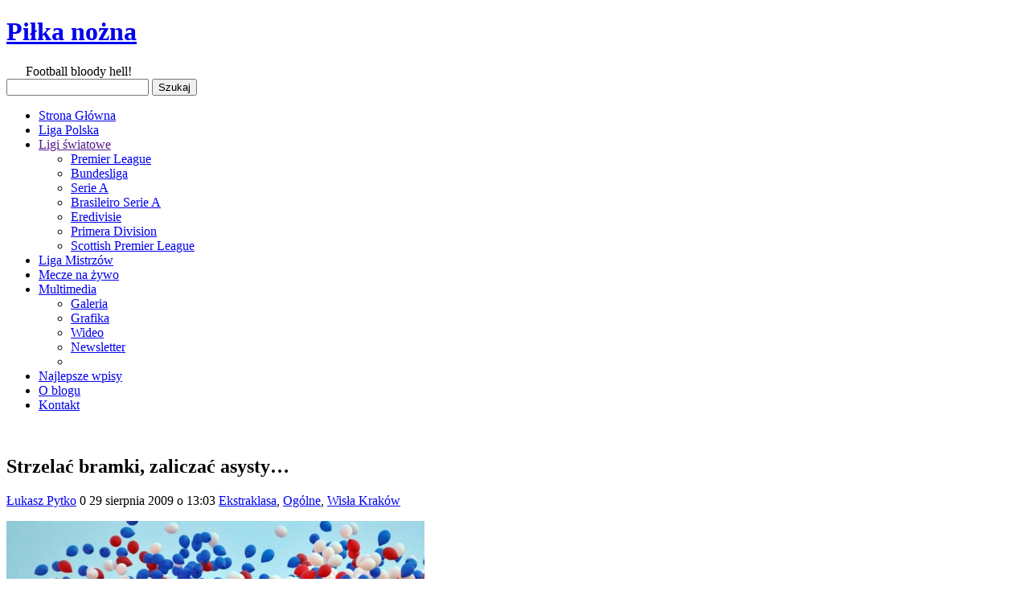

--- FILE ---
content_type: text/html; charset=UTF-8
request_url: http://soccerlog.net/2009/08/29/strzelac-bramki-zaliczac-asysty%E2%80%A6/
body_size: 7848
content:
<!DOCTYPE html PUBLIC "-//W3C//DTD XHTML 1.0 Transitional//EN" "http://www.w3.org/TR/xhtml1/DTD/xhtml1-transitional.dtd">
<html xmlns="http://www.w3.org/1999/xhtml">

<head profile="http://gmpg.org/xfn/11">

<title>  Strzelać bramki, zaliczać asysty… &raquo; Soccerlog.net</title><!-- 26899a46bd1529e6e8d28530e2bab664 -->
<link rel="stylesheet" href="http://soccerlog.net/wp-content/themes/soccer2.2/css/soccerlog.css" type="text/css" media="screen" />
<link rel="stylesheet" href="http://soccerlog.net/wp-content/themes/soccer2.2/css/print.css" type="text/css" media="print" />
<link rel="stylesheet" href="http://soccerlog.net/wp-content/themes/soccer2.2/css/thickbox.css" type="text/css" media="screen" />


<script src="http://soccerlog.net/wp-content/themes/soccer2.2/js/jquery-1.3.2.min.js" type="d36fbce141ffd96315046a94-text/javascript"></script>
<script src="http://soccerlog.net/wp-includes/js/comment-reply.js?ver=20090102" type="d36fbce141ffd96315046a94-text/javascript"></script>


<script src="http://soccerlog.net/wp-content/themes/soccer2.2/js/jquery-ui-1.7.1.custom.min.js" type="d36fbce141ffd96315046a94-text/javascript"></script>
<script type="d36fbce141ffd96315046a94-text/javascript" src="http://soccerlog.net/wp-content/themes/soccer2.2/js/jquery.pngFix.pack.js"></script>

<script type="d36fbce141ffd96315046a94-text/javascript" src="http://soccerlog.net/wp-content/themes/soccer2.2/js/jquery.cookie.js"></script>
<script type="d36fbce141ffd96315046a94-text/javascript" src="http://soccerlog.net/wp-content/themes/soccer2.2/js/jquery.tooltip.js"></script>
<script type="d36fbce141ffd96315046a94-text/javascript" src="http://soccerlog.net/wp-content/themes/soccer2.2/js/thickbox-compressed.js"></script>
<script type="d36fbce141ffd96315046a94-text/javascript" src="http://soccerlog.net/wp-content/themes/soccer2.2/js/core.js"></script>


<meta name="verify-v1" content="Ebp4sIQ9M08c1FJnUiGoX+vQtnS2eG8EhIEsWdhNYsg=" />
<meta name="robots" content="index,follow"/>
<meta http-equiv="Content-type" content="text/html; charset=utf-8" />

	<link rel="alternate" type="application/rss+xml" title="Ostatnie 10 wpisów" href="http://feeds.feedburner.com/soccerlog" />
	<link rel="alternate" type="application/rss+xml" title="Ostatnie komentarze" href="http://feeds.feedburner.com/soccerlog/comments" />
	<link rel="shortcut icon" href="http://soccerlog.net/wp-content/themes/soccer2.2/icons/sport_soccer.png" type="image/x-icon"/>
	<link rel="pingback" href="http://soccerlog.net/xmlrpc.php" />
    
<style type="text/css">
		hr {
			margin-bottom: 3.2em;
			margin-top:2.5em;
			visibility: hidden;
			font-size:14px;
		}
		
		hr::before {
			content: "***";
			display: block;
			text-align: center;
			color: #AAA;
			font-size:14px;
			visibility: visible;
		}
	</style>

	
	<!--[if lte IE 7]>
	<style type="text/css">
		hr {
			display: none;
			-ms-content: expression(this.parsed ? 0 : (this.parentNode.insertBefore(document.createElement("texthr"), this), this.parsed = 1));
		}
		
		texthr {
			display: block;
			text-align: center;
			color: #AAA;
			font-size:12px;
			-ms-content: expression(this.innerHTML = "***");
		}
	</style>	
	<![endif]-->

	
	
<link rel='dns-prefetch' href='//s.w.org' />
		<script type="d36fbce141ffd96315046a94-text/javascript">
			window._wpemojiSettings = {"baseUrl":"https:\/\/s.w.org\/images\/core\/emoji\/12.0.0-1\/72x72\/","ext":".png","svgUrl":"https:\/\/s.w.org\/images\/core\/emoji\/12.0.0-1\/svg\/","svgExt":".svg","source":{"concatemoji":"http:\/\/soccerlog.net\/wp-includes\/js\/wp-emoji-release.min.js?ver=5.4.18"}};
			/*! This file is auto-generated */
			!function(e,a,t){var n,r,o,i=a.createElement("canvas"),p=i.getContext&&i.getContext("2d");function s(e,t){var a=String.fromCharCode;p.clearRect(0,0,i.width,i.height),p.fillText(a.apply(this,e),0,0);e=i.toDataURL();return p.clearRect(0,0,i.width,i.height),p.fillText(a.apply(this,t),0,0),e===i.toDataURL()}function c(e){var t=a.createElement("script");t.src=e,t.defer=t.type="text/javascript",a.getElementsByTagName("head")[0].appendChild(t)}for(o=Array("flag","emoji"),t.supports={everything:!0,everythingExceptFlag:!0},r=0;r<o.length;r++)t.supports[o[r]]=function(e){if(!p||!p.fillText)return!1;switch(p.textBaseline="top",p.font="600 32px Arial",e){case"flag":return s([127987,65039,8205,9895,65039],[127987,65039,8203,9895,65039])?!1:!s([55356,56826,55356,56819],[55356,56826,8203,55356,56819])&&!s([55356,57332,56128,56423,56128,56418,56128,56421,56128,56430,56128,56423,56128,56447],[55356,57332,8203,56128,56423,8203,56128,56418,8203,56128,56421,8203,56128,56430,8203,56128,56423,8203,56128,56447]);case"emoji":return!s([55357,56424,55356,57342,8205,55358,56605,8205,55357,56424,55356,57340],[55357,56424,55356,57342,8203,55358,56605,8203,55357,56424,55356,57340])}return!1}(o[r]),t.supports.everything=t.supports.everything&&t.supports[o[r]],"flag"!==o[r]&&(t.supports.everythingExceptFlag=t.supports.everythingExceptFlag&&t.supports[o[r]]);t.supports.everythingExceptFlag=t.supports.everythingExceptFlag&&!t.supports.flag,t.DOMReady=!1,t.readyCallback=function(){t.DOMReady=!0},t.supports.everything||(n=function(){t.readyCallback()},a.addEventListener?(a.addEventListener("DOMContentLoaded",n,!1),e.addEventListener("load",n,!1)):(e.attachEvent("onload",n),a.attachEvent("onreadystatechange",function(){"complete"===a.readyState&&t.readyCallback()})),(n=t.source||{}).concatemoji?c(n.concatemoji):n.wpemoji&&n.twemoji&&(c(n.twemoji),c(n.wpemoji)))}(window,document,window._wpemojiSettings);
		</script>
		<style type="text/css">
img.wp-smiley,
img.emoji {
	display: inline !important;
	border: none !important;
	box-shadow: none !important;
	height: 1em !important;
	width: 1em !important;
	margin: 0 .07em !important;
	vertical-align: -0.1em !important;
	background: none !important;
	padding: 0 !important;
}
</style>
	<link rel='stylesheet' id='wp-block-library-css'  href='http://soccerlog.net/wp-includes/css/dist/block-library/style.min.css?ver=5.4.18' type='text/css' media='all' />
<link rel='stylesheet' id='wp-polls-css'  href='http://soccerlog.net/wp-content/plugins/wp-polls/polls-css.css?ver=2.75.4' type='text/css' media='all' />
<style id='wp-polls-inline-css' type='text/css'>
.wp-polls .pollbar {
	margin: 1px;
	font-size: 6px;
	line-height: 8px;
	height: 8px;
	background-image: url('http://soccerlog.net/wp-content/plugins/wp-polls/images/default/pollbg.gif');
	border: 1px solid #c8c8c8;
}

</style>
<link rel='stylesheet' id='wp-postratings-css'  href='http://soccerlog.net/wp-content/plugins/wp-postratings/css/postratings-css.css?ver=1.87' type='text/css' media='all' />
<script type="d36fbce141ffd96315046a94-text/javascript" src='http://soccerlog.net/wp-includes/js/jquery/jquery.js?ver=1.12.4-wp'></script>
<script type="d36fbce141ffd96315046a94-text/javascript" src='http://soccerlog.net/wp-includes/js/jquery/jquery-migrate.min.js?ver=1.4.1'></script>
<link rel='https://api.w.org/' href='http://soccerlog.net/wp-json/' />
<link rel="EditURI" type="application/rsd+xml" title="RSD" href="http://soccerlog.net/xmlrpc.php?rsd" />
<link rel="wlwmanifest" type="application/wlwmanifest+xml" href="http://soccerlog.net/wp-includes/wlwmanifest.xml" /> 
<link rel='prev' title='Analiza tegorocznej fazy grupowej Ligi Europejskiej.' href='http://soccerlog.net/2009/08/29/analiza-tegorocznej-fazy-grupowej-ligi-europejskiej/' />
<link rel='next' title='U-Villarreal' href='http://soccerlog.net/2009/08/29/u-villarreal/' />
<meta name="generator" content="WordPress 5.4.18" />
<link rel='shortlink' href='http://soccerlog.net/?p=118' />
<link rel="alternate" type="application/json+oembed" href="http://soccerlog.net/wp-json/oembed/1.0/embed?url=http%3A%2F%2Fsoccerlog.net%2F2009%2F08%2F29%2Fstrzelac-bramki-zaliczac-asysty%25e2%2580%25a6%2F" />
<link rel="alternate" type="text/xml+oembed" href="http://soccerlog.net/wp-json/oembed/1.0/embed?url=http%3A%2F%2Fsoccerlog.net%2F2009%2F08%2F29%2Fstrzelac-bramki-zaliczac-asysty%25e2%2580%25a6%2F&#038;format=xml" />
			<script type="d36fbce141ffd96315046a94-text/javascript">
			//<![CDATA[
			
				function basename (path) { return path.replace( /.*\//, "" ); }
		
				var winimg=null;
				function ps_imagemanager_popup(imgurl,title,w,h) {
					lpos=(screen.width)?(screen.width-w)/2:100;
					tpos=(screen.height)?(screen.height-h)/2:100;
					settings='width='+w+',height='+h+',top='+tpos+',left='+lpos+',scrollbars=no,location=no,directories=no,status=no,menubar=no,toolbar=no,resizable=yes';
					winimg=window.open('about:blank','imagemanagerpopup',settings);
		
					var doc = '';
					doc += '<html><head>';
					doc += '<title>' + title + ' - ' + basename(imgurl) + '(' + w + 'x' + h +')</title>';
					doc += '<style type="text/css"><!-- body { margin:0px; padding:0px; } --></style>';
					doc += '</head>';
					doc += '<body onload="self.focus();">';
					doc += '<img style="cursor:pointer;" src="' + imgurl + '" title="' + title + '" onclick="self.close();"/>';
					doc += '</body></html>';
					
					winimg.document.writeln(doc);
					winimg.document.close();
				}	
				
			//]]>
			</script>
	</head>
<body>
<div id="hd"></div>
<div id="page" class="clearfloat">

<div id="pageHeader">
<div class="headerbar">
					<div class="clearfloat">
						<div id="branding" class="left">
							<h1><a  href="http://soccerlog.net/" title="">Piłka nożna</a></h1>
							<div class="description">&nbsp;&nbsp;&nbsp;&nbsp;&nbsp;&nbsp;Football bloody hell!</div>
					</div>
					<div class="right"><form  method="get" id="searchform" action="http://soccerlog.net/">
<div><input value="" name="s" id="s" type="text">
<input id="searchsubmit" value="Szukaj" class="button" type="submit">


</div>
</form></div>
</div>
	</div>

	
<div id="myslidemenu" class="jqueryslidemenu">
<ul>
<li><a href="http://soccerlog.net/">Strona Główna</a></li>
<li><a href="http://soccerlog.net/category/ekstraklasa/">Liga Polska</a></li>
<li><a href="">Ligi światowe</a>
<ul>
<li><a href="http://soccerlog.net/category/premier-league/">Premier League</a></li>
<li><a href="http://soccerlog.net/category/bundesliga/">Bundesliga</a></li>
<li><a href="http://soccerlog.net/category/serie-a/">Serie A</a></li>
<li><a href="http://soccerlog.net/category/brasileiro-serie-a/">Brasileiro Serie A</a></li>

<li><a href="http://soccerlog.net/category/eredivisie/">Eredivisie</a></li>
<li><a href="http://soccerlog.net/category/primera-division/">Primera Division</a></li>
<li><a href="http://soccerlog.net/category/scottish-premier-league/">Scottish Premier League</a></li>
</ul>
</li>
<li><a href="http://soccerlog.net/category/liga-mistrzow/">Liga Mistrzów</a></li>
<li><a href="http://soccerlog.net/multimedia/ogladaj-mecze-na-zywo/" title="Oglądaj mecze na żywo">Mecze na żywo</a>
<li><a href="http://soccerlog.net/multimedia/">Multimedia</a>
<ul>
<li><a href="http://soccerlog.net/multimedia/galeria/">Galeria</a></li>
<li><a href="http://soccerlog.net/multimedia/grafika/">Grafika</a></li>
<li><a href="http://soccerlog.net/multimedia/wideo/">Wideo</a></li>
<li><a href="http://soccerlog.net/o-blogu/newsletter/">Newsletter</a></li>
<li>
</ul>
</li>
<li><a href="http://soccerlog.net/najlepsze-wpisy/">Najlepsze wpisy</a></li>
<li><a href="http://soccerlog.net/o-blogu/">O blogu</a></li>
<li><a href="http://soccerlog.net/kontakt/">Kontakt</a></li>
</ul>
<br style="clear: left" />
</div>
	
	
</div>
<div id="pageBody">
	
	

<!-- google_ad_section_start -->


	<div id="content">

	
		<div class="post" id="post-118">
			<h2>Strzelać bramki, zaliczać asysty…</h2>
			<div class="entryMeta" style="border:0 !important;"><span class="postAuthor"><a href="http://soccerlog.net/author/Luca">Łukasz Pytko</a></span> <span class="postComments">0</span>   
	 <span class="postDate"> 29 sierpnia 2009 o 13:03</span> <span class="postCategory"><a href="http://soccerlog.net/category/ekstraklasa/" rel="category tag">Ekstraklasa</a>, <a href="http://soccerlog.net/category/ogolne/" rel="category tag">Ogólne</a>, <a href="http://soccerlog.net/category/ekstraklasa/wisla-krakow/" rel="category tag">Wisła Kraków</a></span>
</div>
		
		
			<div class="entry">
				<p><a href="http://soccerlog.net/2009/08/29/strzelac-bramki-zaliczac-asysty…"><img src="http://soccerlog.net/wp-content/uploads/image.jpg" alt="image.jpg" title="image.jpg" width="520" height="220" /></a><br />
Kiedy w 2007 roku podpisywał kontrakt z Wisłą Kraków, mówiło się o nim jak o wielkim talencie młodzieżowej reprezentacji Czech U-21, z którą miesiąc wcześniej zagrał w Mistrzostwach Europy. Zawodnik kupiony z FK Teplice za ok. 700 tys. euro wciąż nie może jednak w pełni rozwinąć skrzydeł w krakowskim zespole. Zapraszam do zapoznania się z sylwetką piłkarza i mojego autorskiego wywiadu z nim.<br />
<span id="more-118"></span><br />
<strong>Tomáš Jirsák</strong> &#8211; typowany na następcę nieodżałowanego Mirosława Szymkowiaka, środkowy pomocnik o filigranowym wzroście, w pierwszych meczach w barwach Wisły zachwycał techniką i nieszablonowymi podaniami. Porównywany do Iwańskiego czy Murawskiego, potrafił ładnym, prostopadłym podaniem otworzyć napastnikom drogę do bramki. Jirsák szybko popadł jednak w marazm. Pierwszy rok gry w jego wykonaniu ocenić można kolokwialnie – „w kratkę”, bowiem największy zryw formy zanotował on właśnie pod koniec sezonu 2007/2008, strzelając pięknego gola w okienko bramki w ostatnim meczu ligowym. Przed rozpoczęciem kolejnych rozgrywek to jemu przypisywano rolę głównego rozgrywającego Wisły Kraków. W pojedynku z Tottenhamem Hotspur w Pucharze UEFA doznał on jednak kontuzji, która wykluczyła go z gry na miesiąc, potem przytrafiły się kolejne urazy i Jirsákowi do końca sezonu nie udało się wrócić do pierwszego składu. Swego czasu trener Radolsky widział w nim nawet wschodzącą gwiazdę dorosłej reprezentacji Czech, zaś trener Wisły &#8211; Maciej Skorża – przyznawał, że to właśnie Tomáš Jirsák posiada najlepszy przegląd pola w całym zespole. Wyżej cenił sobie jednak usługi Diaza, Sobolewskiego i Cantoro.</p>
<p>Nie inaczej jest w tym sezonie. Od dwóch meczów nie dostaje on szansy wejścia na boisko nawet z ławki rezerwowych. Na wczorajszej konferencji prasowej zapytałem więc szkoleniowca, dlaczego tak się dzieje.<br />
&#8211; Grają ci piłkarze, którzy na daną chwilę są najlepsi. Jirsák nie jest pomijany. Po prostu w środku pola gra Diaz, i gra na tej pozycji bardzo dobrze. Tomek ma rolę zawodnika wchodzącego, dużo sobie obiecuję po jego wyjściach.</p>
<p><strong>Po konferencji porozmawiałem na ten temat z samym zainteresowanym:</strong></p>
<p>&#8211; <em>Nie wiem dlaczego nie gram, to pytanie do trenera. Czuję się dobrze, trenuję cały czas, jestem przygotowany, by w każdej chwili wejść na boisko.</em><br />
<strong>&#8211; Wolisz grać jako pomocnik defensywny, jak np. Cantoro, czy raczej za napastnikami? </strong><br />
&#8211; <em>Za napastnikami. Wysoko, z przodu, by strzelać bramki, zaliczać asysty…</em><br />
<strong>&#8211; Moim zdaniem trener Skorża ustawia Cię bardziej z tyłu, jako piłkarza odpowiadającego w głównej mierze za destrukcję, a to właśnie grając w ofensywie mógłbyś więcej wnieść do drużyny. Może rozmowa z trenerem i próba przekonania go, byś grał jako ofensywny pomocnik, by poskutkowała?</strong><br />
&#8211; <em>To jest trudne pytanie. Trener musi widzieć wyraźnie &#8211; albo moja obecność na boisku przynosi korzyść drużynie, albo nie. Na razie nie gram, trudno. Przygotowuję się do każdego meczu jakbym miał wchodzić od pierwszej minuty i czekam, aż trener da mi szansę.</em><br />
<strong>&#8211; Czy myślisz o zmianie klubu?</strong><br />
<em>&#8211; Na razie chcę zostać w Wiśle. Przez te pół roku będę chciał tutaj jak najwięcej pograć i zimą zobaczymy, co dalej.</em><br />
<strong>&#8211; Jak oceniasz postawę kibiców na meczach? Wiadomo, że w Sosnowcu jest mniej dopingujących niż przy Reymonta…</strong><br />
&#8211; <em>Na pewno tam jest mniej kibiców, ale ci, którzy przyjeżdżają, zawsze kibicują. Kibice dużo nam pomagają zwłaszcza w meczach u siebie.</em><br />
<strong>&#8211; Myślisz, że Lech zagrozi nam w obronie tytułu w tym roku?</strong><br />
&#8211;<em> Nie, Wisła będzie mistrzem!</em></p>
<p>Już dziś przekonamy się, czy ten sympatyczny piłkarz pojawi się na boisku, choćby w drugiej połowie, w meczu z Jagiellonią Białystok, a także, czy Wisła Kraków zrobi kolejny krok w stronę 13. Mistrzostwa Polski.</p>
<p style="background-image: url(http://soccerlog.net/wp-content/themes/soccer2.2/icons/pencil.png); 
background-position: center left; 
background-repeat: no-repeat; 
padding-left: 20px;"></p>				
						<div>
			<div class="alignleft"><strong>&laquo; <a href="http://soccerlog.net/2009/08/29/analiza-tegorocznej-fazy-grupowej-ligi-europejskiej/">Analiza tegorocznej fazy grupowej Ligi Europejskiej.</a></strong></div>

			<div class="alignright"><strong><a href="http://soccerlog.net/2009/08/29/u-villarreal/">U-Villarreal</a> &raquo;</strong></div>
	</div>
	<br />
				
				</div>
				
				
				<b>Oceń ten wpis:</b>
				<div id="post-ratings-118" class="post-ratings" itemscope itemtype="http://schema.org/Article" data-nonce="c9e82a120b"><img id="rating_118_1" src="http://soccerlog.net/wp-content/plugins/wp-postratings/images/stars/rating_on.gif" alt="Słaby" title="Słaby" onmouseover="if (!window.__cfRLUnblockHandlers) return false; current_rating(118, 1, 'Słaby');" onmouseout="if (!window.__cfRLUnblockHandlers) return false; ratings_off(4.3, 5, 0);" onclick="if (!window.__cfRLUnblockHandlers) return false; rate_post();" onkeypress="if (!window.__cfRLUnblockHandlers) return false; rate_post();" style="cursor: pointer; border: 0px;" data-cf-modified-d36fbce141ffd96315046a94-="" /><img id="rating_118_2" src="http://soccerlog.net/wp-content/plugins/wp-postratings/images/stars/rating_on.gif" alt="Taki sobie" title="Taki sobie" onmouseover="if (!window.__cfRLUnblockHandlers) return false; current_rating(118, 2, 'Taki sobie');" onmouseout="if (!window.__cfRLUnblockHandlers) return false; ratings_off(4.3, 5, 0);" onclick="if (!window.__cfRLUnblockHandlers) return false; rate_post();" onkeypress="if (!window.__cfRLUnblockHandlers) return false; rate_post();" style="cursor: pointer; border: 0px;" data-cf-modified-d36fbce141ffd96315046a94-="" /><img id="rating_118_3" src="http://soccerlog.net/wp-content/plugins/wp-postratings/images/stars/rating_on.gif" alt="Średni" title="Średni" onmouseover="if (!window.__cfRLUnblockHandlers) return false; current_rating(118, 3, 'Średni');" onmouseout="if (!window.__cfRLUnblockHandlers) return false; ratings_off(4.3, 5, 0);" onclick="if (!window.__cfRLUnblockHandlers) return false; rate_post();" onkeypress="if (!window.__cfRLUnblockHandlers) return false; rate_post();" style="cursor: pointer; border: 0px;" data-cf-modified-d36fbce141ffd96315046a94-="" /><img id="rating_118_4" src="http://soccerlog.net/wp-content/plugins/wp-postratings/images/stars/rating_on.gif" alt="Dobry" title="Dobry" onmouseover="if (!window.__cfRLUnblockHandlers) return false; current_rating(118, 4, 'Dobry');" onmouseout="if (!window.__cfRLUnblockHandlers) return false; ratings_off(4.3, 5, 0);" onclick="if (!window.__cfRLUnblockHandlers) return false; rate_post();" onkeypress="if (!window.__cfRLUnblockHandlers) return false; rate_post();" style="cursor: pointer; border: 0px;" data-cf-modified-d36fbce141ffd96315046a94-="" /><img id="rating_118_5" src="http://soccerlog.net/wp-content/plugins/wp-postratings/images/stars/rating_half.gif" alt="Bardzo dobry" title="Bardzo dobry" onmouseover="if (!window.__cfRLUnblockHandlers) return false; current_rating(118, 5, 'Bardzo dobry');" onmouseout="if (!window.__cfRLUnblockHandlers) return false; ratings_off(4.3, 5, 0);" onclick="if (!window.__cfRLUnblockHandlers) return false; rate_post();" onkeypress="if (!window.__cfRLUnblockHandlers) return false; rate_post();" style="cursor: pointer; border: 0px;" data-cf-modified-d36fbce141ffd96315046a94-="" /> (<strong>4</strong> głosów, średnia: <strong>4,25</strong> na 5)<br /><meta itemprop="name" content="Strzelać bramki, zaliczać asysty…" /><meta itemprop="headline" content="Strzelać bramki, zaliczać asysty…" /><meta itemprop="description" content="Kiedy w 2007 roku podpisywał kontrakt z Wisłą Kraków, mówiło się o nim jak o wielkim talencie młodzieżowej reprezentacji Czech U-21, z którą miesiąc wcześniej zagrał w Mistrzostwach Europy. Zawodnik kupiony z FK Teplice za ok. 700 tys. euro wciąż nie może jednak w pełni rozwinąć skrzydeł w krakowskim zespole. Zapraszam do zapoznania się z sylwetką piłkarza i mojego autorskiego wywiadu z nim." /><meta itemprop="datePublished" content="2009-08-29T13:03:48+02:00" /><meta itemprop="dateModified" content="2009-08-29T14:14:55+02:00" /><meta itemprop="url" content="http://soccerlog.net/2009/08/29/strzelac-bramki-zaliczac-asysty%e2%80%a6/" /><meta itemprop="author" content="Luca" /><meta itemprop="mainEntityOfPage" content="http://soccerlog.net/2009/08/29/strzelac-bramki-zaliczac-asysty%e2%80%a6/" /><div style="display: none;" itemprop="publisher" itemscope itemtype="https://schema.org/Organization"><meta itemprop="name" content="Soccerlog.net" /><meta itemprop="url" content="http://soccerlog.net" /><div itemprop="logo" itemscope itemtype="https://schema.org/ImageObject"><meta itemprop="url" content="" /></div></div><div style="display: none;" itemprop="aggregateRating" itemscope itemtype="http://schema.org/AggregateRating"><meta itemprop="bestRating" content="5" /><meta itemprop="worstRating" content="1" /><meta itemprop="ratingValue" content="4.25" /><meta itemprop="ratingCount" content="4" /></div></div><div id="post-ratings-118-loading" class="post-ratings-loading"><img src="http://soccerlog.net/wp-content/plugins/wp-postratings/images/loading.gif" width="16" height="16" class="post-ratings-image" />Loading...</div>			<br />
			<div class="tags"><strong>Tagi:</strong> <a href="http://soccerlog.net/tag/tomas-jirsak/" rel="tag">Tomáš Jirsák</a>, <a href="http://soccerlog.net/tag/wisla-krakow/" rel="tag">Wisła Kraków</a></div>			
			
			
			<div class="tags" style="margin-left:-4px;margin-top:10px; margin-bottom:10px;"><script type="d36fbce141ffd96315046a94-text/javascript"><!--
google_ad_client = "pub-2423318556462663";
google_alternate_color = "FFFFFF";
google_ad_width = 468;
google_ad_height = 15;
google_ad_format = "468x15_0ads_al_s";
google_ad_channel = "";
google_color_border = "FFFFFF";
google_color_bg = "FFFFFF";
google_color_link = "66000F";
google_color_text = "585858";
google_color_url = "66000F";
//-->
</script>
<script type="d36fbce141ffd96315046a94-text/javascript" src="https://pagead2.googlesyndication.com/pagead/show_ads.js">
</script></div>
	<br />		
	<div class="navigation">
		<div class="alignleft" style="width:255px;">
			<b>Podobne wpisy</b>		
			<script defer src="https://static.cloudflareinsights.com/beacon.min.js/vcd15cbe7772f49c399c6a5babf22c1241717689176015" integrity="sha512-ZpsOmlRQV6y907TI0dKBHq9Md29nnaEIPlkf84rnaERnq6zvWvPUqr2ft8M1aS28oN72PdrCzSjY4U6VaAw1EQ==" data-cf-beacon='{"version":"2024.11.0","token":"b31a0ad990c24b2f89f614b53a4f9c1b","r":1,"server_timing":{"name":{"cfCacheStatus":true,"cfEdge":true,"cfExtPri":true,"cfL4":true,"cfOrigin":true,"cfSpeedBrain":true},"location_startswith":null}}' crossorigin="anonymous"></script>
<script src="/cdn-cgi/scripts/7d0fa10a/cloudflare-static/rocket-loader.min.js" data-cf-settings="d36fbce141ffd96315046a94-|49" defer></script>

--- FILE ---
content_type: text/html; charset=utf-8
request_url: https://www.google.com/recaptcha/api2/aframe
body_size: 268
content:
<!DOCTYPE HTML><html><head><meta http-equiv="content-type" content="text/html; charset=UTF-8"></head><body><script nonce="t5tOTxV9yhUfZzZBn-_S0Q">/** Anti-fraud and anti-abuse applications only. See google.com/recaptcha */ try{var clients={'sodar':'https://pagead2.googlesyndication.com/pagead/sodar?'};window.addEventListener("message",function(a){try{if(a.source===window.parent){var b=JSON.parse(a.data);var c=clients[b['id']];if(c){var d=document.createElement('img');d.src=c+b['params']+'&rc='+(localStorage.getItem("rc::a")?sessionStorage.getItem("rc::b"):"");window.document.body.appendChild(d);sessionStorage.setItem("rc::e",parseInt(sessionStorage.getItem("rc::e")||0)+1);localStorage.setItem("rc::h",'1769201349745');}}}catch(b){}});window.parent.postMessage("_grecaptcha_ready", "*");}catch(b){}</script></body></html>